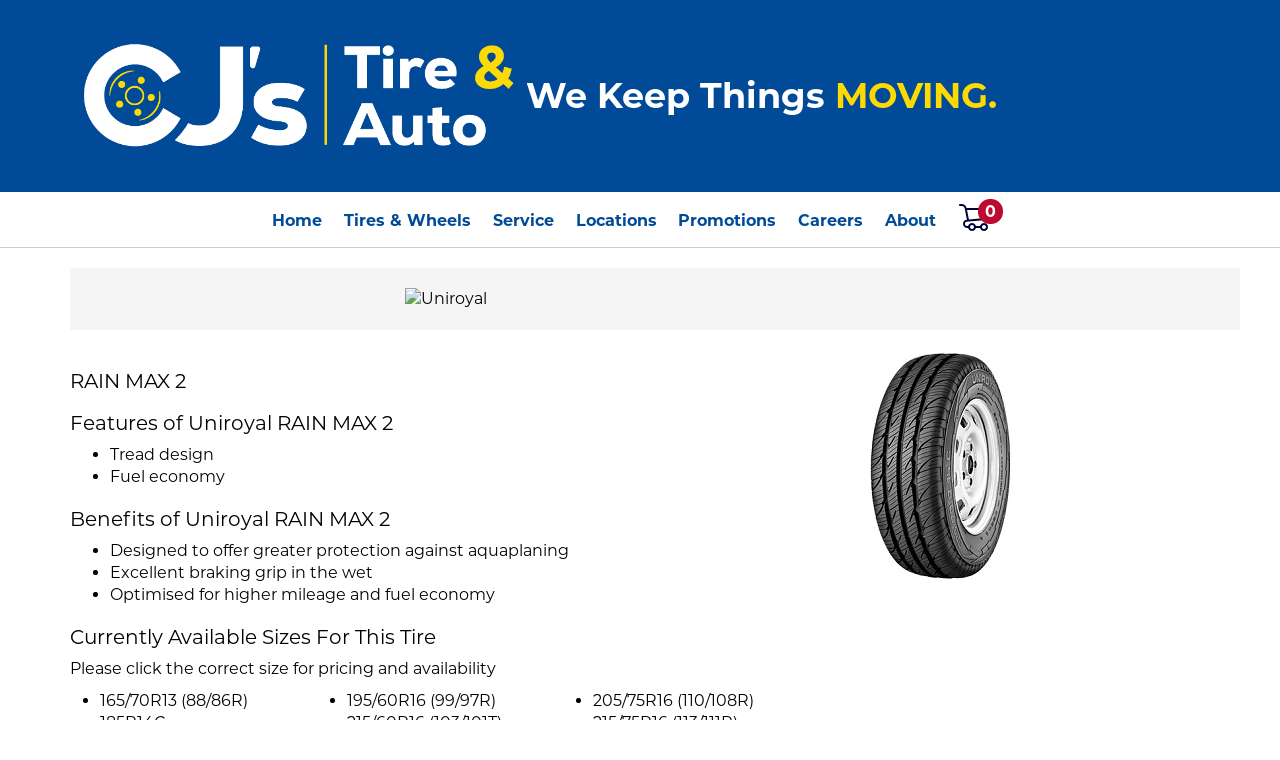

--- FILE ---
content_type: text/css
request_url: https://cjtire.com/App_Files/Wonky.css
body_size: 1220
content:
.wonky-background{z-index:20;height:100%;width:100%;position:fixed;top:0;left:0;background-color:rgb(0, 0, 0);opacity:0.8;-moz-opacity:0.80;filter:alpha(opacity=80);}
.wonky-modal{position:absolute;top:120px;width:100%;z-index:50;}
.wonky-modal-inner{width:300px;min-height:186px;padding-bottom:14px;border:solid 4px #999;background:#fff;margin:0 auto;}
.wonky-modal-inner p{padding-left:10px;padding-right:10px;color:#333;}
.wonky-modal-inner p.wonky-action{padding-top:14px;}
.wonky-modal-inner p.wonky-action span{display:block;padding:5px 30px;}
.wonky-modal-inner p.wonky-action span a{display:block;text-align:center;padding:3px 0 0 0;height:21px;width:220px;background:#fff url(wonky-buttons.png) 0 0 no-repeat;color:#cdd8e3;text-decoration:none;margin:0 auto;}
.wonky-modal-inner p.wonky-action span a:hover{background-position:0 -50px;color:#fff;text-decoration:none;}
.wonky-modal-inner p.wonky-action span a.wonky-action-continue{font-weight:normal;}
.wonky-modal-inner p.wonky-action span a.wonky-action-checkout{font-weight:bold;}
.wonky-buy-link a.wonky-buy-link-1,
.wonky-buy-link a.wonky-buy-link-2,
.wonky-buy-link span.wonky-buy-quantity,
.wonky-buy-link a.wonky-buy-link-1-hover,
.wonky-buy-link a.wonky-buy-link-2-hover,
.wonky-buy-link span.wonky-buy-quantity-hover{display:block;background:transparent url(wonky-buttons.png) left top no-repeat;padding:3px 5px 3px 8px;min-height:18px;float:left;color:#fff;text-decoration:none;}
.wonky-buy-link span.wonky-buy-quantity,
.wonky-buy-link span.wonky-buy-quantity-hover{background-position:center top;padding:2px 0 1px 0;min-height:21px;}
.wonky-buy-link a.wonky-buy-link-2,
.wonky-buy-link a.wonky-buy-link-2-hover{background-position:right top;padding-right:8px;padding-left:5px;}
.wonky-buy-link a.wonky-buy-link-1-hover{background-position:left -50px;}
.wonky-buy-link a.wonky-buy-link-2-hover{background-position:right -50px;}
.wonky-buy-link span.wonky-buy-quantity-hover{background-position:center -50px;}
#wonky-background, #wonky-modal{display:none;}
#top .wonky-checkout-submit-button,
.wonky-checkout-submit-button{display:none;}
body.responsive .wonky-display-checkout-options{padding-left:0;padding-right:0;}
body.responsive .wonky-display-checkout-options a.wonky-display-backward-link, body.responsive .wonky-display-checkout-options span.wonky-display-backward-link, body.responsive .wonky-display-checkout-options div.wonky-display-backward-link{padding-left:0;}
body.responsive .wonky-display-checkout-options a.wonky-display-backward-link, body.responsive .wonky-display-checkout-options a.wonky-display-forward-link, body.responsive .wonky-display-checkout-options span.wonky-display-forward-link, body.responsive .wonky-display-checkout-options div.wonky-display-backward-link a, body.responsive .wonky-form-backward a, body.responsive .wonky-form-forward a{width:auto;height:auto;padding:7px 12px 9px;background:#ededed;border:solid 1px #ccc;}
body.responsive .wonky-display-checkout-options a.wonky-display-forward-link, body.responsive .wonky-display-checkout-options span.wonky-display-forward-link, body.responsive .wonky-form-forward a{padding-left:20px;padding-right:20px;}
body.responsive .wonky-display-checkout-options div.wonky-display-backward-link a{padding-top:3px;padding-bottom:4px;}
body.responsive .wonky-display-checkout-options div.wonky-display-backward-link a:hover, body.responsive .wonky-display-checkout-options a.wonky-display-backward-link:hover, body.responsive .wonky-form-backward a:hover{background:#ddd;}
body.responsive .wonky-display-checkout-options a.wonky-display-forward-link, body.responsive .wonky-display-checkout-options span.wonky-display-forward-link{padding-left:20px;padding-right:20px;}
body.responsive .wonky-display-checkout-options a.wonky-display-forward-link, body.responsive .wonky-display-checkout-options .wonky-form-forward a{background:#276eb6;border-color:#1c5c9d;color:#fff;}
body.responsive .wonky-display-checkout-options a.wonky-display-forward-link:hover, body.responsive .wonky-display-checkout-options .wonky-form-forward a:hover{background:#1c5c9d;color:#fff;}
body.responsive table.wonky-cart-display{margin-left:0;width:100%;}
body.responsive .wonky-form-forward, table.wonky-cart-display td.wonky-display-photo-cell{width:auto;}
body.responsive .wonky-display-photo-cell a{display:none;}
body.responsive .wonky-display-quantity-column span.full-title{display:none;}
body.responsive .wonky-display-quantity-column span.abbreviation{display:inline;}
body.responsive wonky-display-item-cell{overflow:hidden;}
body.responsive table.wonky-cart-display th.wonky-display-quantity-column, body.responsive table.wonky-cart-display td.wonky-display-quantity-cell{width:auto;padding-right:0;}
body.responsive table.wonky-cart-display th.wonky-display-total-column, body.responsive table.wonky-cart-display td.wonky-display-total-cell, body.responsive table.wonky-cart-display td.wonky-display-subtotal-cell, body.responsive table.wonky-cart-display th.wonky-display-price-column{width:auto;}
body.responsive table.wonky-cart-display th.wonky-display-price-column{padding-right:10px;}
body.responsive table.wonky-cart-display td.wonky-display-price-cell, body.responsive table.wonky-cart-display td.wonky-display-quantity-cell{padding-left:10px;}
body.responsive table.wonky-cart-display th.wonky-display-items-column, body.responsive table.wonky-cart-display td.wonky-display-photo-cell{padding-left:0;}
body.responsive table.wonky-cart-display input.wonky-display-quantity-box{width:15px;}
.wonky-display-checkout-options{padding-top:10px;}
.wonky-display-checkout-options a{margin-top:10px;}
body.responsive .wonky-modal-inner{width:90%;min-height:1px;}
html.ie6 body.responsive .wonky-modal-inner{width:300px;}
body.responsive div.footer .wonky-modal-inner a{width:99%;padding:7px 0 9px;height:auto;background:#ededed;border:solid 1px #ccc;color:#276eb6;}
body.responsive div.footer .wonky-modal-inner a:hover{background:#276eb6;color:#fff;border-color:#1c5c9d;}
@media only screen and (min-width:480px){body.responsive table.wonky-cart-display input.wonky-display-quantity-box{width:20px;}
body.responsive .wonky-modal-inner{width:50%;}
}
@media only screen and (min-width:768px){table.wonky-cart-display td.wonky-display-photo-cell{width:54px;}
body.responsive .wonky-display-photo-cell a{display:inline;}
body.responsive table.wonky-cart-display th.wonky-display-quantity-column, body.responsive table.wonky-cart-display td.wonky-display-quantity-cell, body.responsive table.wonky-cart-display th.wonky-display-price-column{padding-right:10px;}
body.responsive table.wonky-cart-display th.wonky-display-total-column, body.responsive table.wonky-cart-display td.wonky-display-total-cell, body.responsive table.wonky-cart-display td.wonky-display-subtotal-cell{padding-left:20px;}
body.responsive .wonky-modal-inner{width:40%;}
}
@media only screen and (min-width:1024px){body.responsive .wonky-modal-inner{width:30%;}
}

--- FILE ---
content_type: image/svg+xml
request_url: https://www.r2cthemes.com/cjstire/i/icons/cartNavWhite.svg
body_size: 812
content:
<?xml version="1.0" ?><svg viewBox="0 0 32 32" xmlns="http://www.w3.org/2000/svg"><defs><style>.cls-1{fill:#101820; fill:#ffffff; }</style></defs><title/><g data-name="Layer 61" id="Layer_61"><path class="cls-1" d="M10,20a1,1,0,0,1-1-.8L6.66,7.41A3,3,0,0,0,3.72,5H2A1,1,0,0,1,2,3H3.72a5,5,0,0,1,4.9,4L11,18.8A1,1,0,0,1,10.2,20Z"/><path class="cls-1" d="M11,27H9.14a4.14,4.14,0,0,1-.38-8.26l18.41-1.67L28.78,9H8A1,1,0,0,1,8,7H30a1,1,0,0,1,.77.37A1,1,0,0,1,31,8.2l-2,10a1,1,0,0,1-.89.8L8.94,20.74A2.13,2.13,0,0,0,9.14,25H11a1,1,0,0,1,0,2Z" /><path class="cls-1" d="M26,30a4,4,0,1,1,4-4A4,4,0,0,1,26,30Zm0-6a2,2,0,1,0,2,2A2,2,0,0,0,26,24Z"/><path class="cls-1" d="M14,30a4,4,0,1,1,4-4A4,4,0,0,1,14,30Zm0-6a2,2,0,1,0,2,2A2,2,0,0,0,14,24Z"/><path class="cls-1" d="M23,27H17a1,1,0,0,1,0-2h6a1,1,0,0,1,0,2Z"/></g></svg>